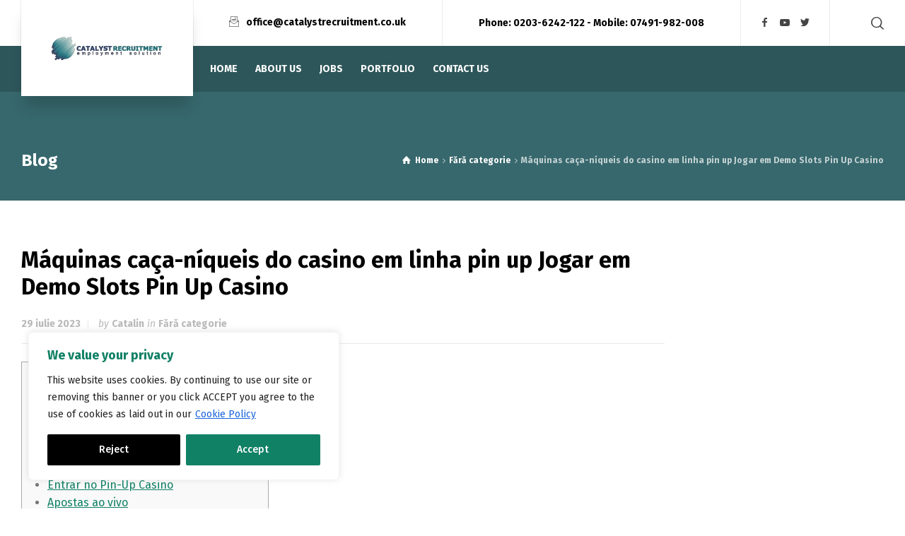

--- FILE ---
content_type: text/html; charset=UTF-8
request_url: https://www.catalystrecruitment.co.uk/2023/07/29/maquinas-caca-niqueis-do-casino-em-linha-pin-up-jogar-em-demo-slots-pin-up-casino-713/
body_size: 88573
content:
<!doctype html>
<html lang="ro-RO" class="no-js">
<head> 
<meta charset="UTF-8" />  
<meta name="viewport" content="width=device-width, initial-scale=1, maximum-scale=1">
<title>Máquinas caça-níqueis do casino em linha pin up Jogar em Demo Slots Pin Up Casino &#8211; Catalyst Recruitment</title>
<meta name='robots' content='max-image-preview:large' />
<script type="text/javascript">/*<![CDATA[ */ var html = document.getElementsByTagName("html")[0]; html.className = html.className.replace("no-js", "js"); window.onerror=function(e,f){var body = document.getElementsByTagName("body")[0]; body.className = body.className.replace("rt-loading", ""); var e_file = document.createElement("a");e_file.href = f;console.log( e );console.log( e_file.pathname );}/* ]]>*/</script>
<link rel='dns-prefetch' href='//fonts.googleapis.com' />
<link rel='stylesheet' href='https://www.catalystrecruitment.co.uk/catalystrecruitment/css/app.min.css' type='text/css' media='all' />
<link rel='stylesheet' href='https://www.catalystrecruitment.co.uk/catalystrecruitment/css/fontello/css/fontello.css' type='text/css' media='all' />
<link rel='stylesheet' href='https://www.catalystrecruitment.co.uk/catalystrecruitment/style.css' type='text/css' media='all' />
<style id='businesslounge-theme-style-inline-css' type='text/css'>
@media (min-width: 768px) and (max-width: 992px) {}@media screen and (max-width: 767px) {}
</style>
<link rel='stylesheet' href='https://www.catalystrecruitment.co.uk/media/businesslounge/dynamic-style.css' type='text/css' media='all' />
<link rel='stylesheet' href='https://www.catalystrecruitment.co.uk/resurse/css/dist/block-library/style.min.css' type='text/css' media='all' />
<style id='classic-theme-styles-inline-css' type='text/css'>
/*! This file is auto-generated */
.wp-block-button__link{color:#fff;background-color:#32373c;border-radius:9999px;box-shadow:none;text-decoration:none;padding:calc(.667em + 2px) calc(1.333em + 2px);font-size:1.125em}.wp-block-file__button{background:#32373c;color:#fff;text-decoration:none}
</style>
<style id='global-styles-inline-css' type='text/css'>
body{--wp--preset--color--black: #000000;--wp--preset--color--cyan-bluish-gray: #abb8c3;--wp--preset--color--white: #ffffff;--wp--preset--color--pale-pink: #f78da7;--wp--preset--color--vivid-red: #cf2e2e;--wp--preset--color--luminous-vivid-orange: #ff6900;--wp--preset--color--luminous-vivid-amber: #fcb900;--wp--preset--color--light-green-cyan: #7bdcb5;--wp--preset--color--vivid-green-cyan: #00d084;--wp--preset--color--pale-cyan-blue: #8ed1fc;--wp--preset--color--vivid-cyan-blue: #0693e3;--wp--preset--color--vivid-purple: #9b51e0;--wp--preset--gradient--vivid-cyan-blue-to-vivid-purple: linear-gradient(135deg,rgba(6,147,227,1) 0%,rgb(155,81,224) 100%);--wp--preset--gradient--light-green-cyan-to-vivid-green-cyan: linear-gradient(135deg,rgb(122,220,180) 0%,rgb(0,208,130) 100%);--wp--preset--gradient--luminous-vivid-amber-to-luminous-vivid-orange: linear-gradient(135deg,rgba(252,185,0,1) 0%,rgba(255,105,0,1) 100%);--wp--preset--gradient--luminous-vivid-orange-to-vivid-red: linear-gradient(135deg,rgba(255,105,0,1) 0%,rgb(207,46,46) 100%);--wp--preset--gradient--very-light-gray-to-cyan-bluish-gray: linear-gradient(135deg,rgb(238,238,238) 0%,rgb(169,184,195) 100%);--wp--preset--gradient--cool-to-warm-spectrum: linear-gradient(135deg,rgb(74,234,220) 0%,rgb(151,120,209) 20%,rgb(207,42,186) 40%,rgb(238,44,130) 60%,rgb(251,105,98) 80%,rgb(254,248,76) 100%);--wp--preset--gradient--blush-light-purple: linear-gradient(135deg,rgb(255,206,236) 0%,rgb(152,150,240) 100%);--wp--preset--gradient--blush-bordeaux: linear-gradient(135deg,rgb(254,205,165) 0%,rgb(254,45,45) 50%,rgb(107,0,62) 100%);--wp--preset--gradient--luminous-dusk: linear-gradient(135deg,rgb(255,203,112) 0%,rgb(199,81,192) 50%,rgb(65,88,208) 100%);--wp--preset--gradient--pale-ocean: linear-gradient(135deg,rgb(255,245,203) 0%,rgb(182,227,212) 50%,rgb(51,167,181) 100%);--wp--preset--gradient--electric-grass: linear-gradient(135deg,rgb(202,248,128) 0%,rgb(113,206,126) 100%);--wp--preset--gradient--midnight: linear-gradient(135deg,rgb(2,3,129) 0%,rgb(40,116,252) 100%);--wp--preset--font-size--small: 13px;--wp--preset--font-size--medium: 20px;--wp--preset--font-size--large: 36px;--wp--preset--font-size--x-large: 42px;--wp--preset--spacing--20: 0.44rem;--wp--preset--spacing--30: 0.67rem;--wp--preset--spacing--40: 1rem;--wp--preset--spacing--50: 1.5rem;--wp--preset--spacing--60: 2.25rem;--wp--preset--spacing--70: 3.38rem;--wp--preset--spacing--80: 5.06rem;--wp--preset--shadow--natural: 6px 6px 9px rgba(0, 0, 0, 0.2);--wp--preset--shadow--deep: 12px 12px 50px rgba(0, 0, 0, 0.4);--wp--preset--shadow--sharp: 6px 6px 0px rgba(0, 0, 0, 0.2);--wp--preset--shadow--outlined: 6px 6px 0px -3px rgba(255, 255, 255, 1), 6px 6px rgba(0, 0, 0, 1);--wp--preset--shadow--crisp: 6px 6px 0px rgba(0, 0, 0, 1);}:where(.is-layout-flex){gap: 0.5em;}:where(.is-layout-grid){gap: 0.5em;}body .is-layout-flow > .alignleft{float: left;margin-inline-start: 0;margin-inline-end: 2em;}body .is-layout-flow > .alignright{float: right;margin-inline-start: 2em;margin-inline-end: 0;}body .is-layout-flow > .aligncenter{margin-left: auto !important;margin-right: auto !important;}body .is-layout-constrained > .alignleft{float: left;margin-inline-start: 0;margin-inline-end: 2em;}body .is-layout-constrained > .alignright{float: right;margin-inline-start: 2em;margin-inline-end: 0;}body .is-layout-constrained > .aligncenter{margin-left: auto !important;margin-right: auto !important;}body .is-layout-constrained > :where(:not(.alignleft):not(.alignright):not(.alignfull)){max-width: var(--wp--style--global--content-size);margin-left: auto !important;margin-right: auto !important;}body .is-layout-constrained > .alignwide{max-width: var(--wp--style--global--wide-size);}body .is-layout-flex{display: flex;}body .is-layout-flex{flex-wrap: wrap;align-items: center;}body .is-layout-flex > *{margin: 0;}body .is-layout-grid{display: grid;}body .is-layout-grid > *{margin: 0;}:where(.wp-block-columns.is-layout-flex){gap: 2em;}:where(.wp-block-columns.is-layout-grid){gap: 2em;}:where(.wp-block-post-template.is-layout-flex){gap: 1.25em;}:where(.wp-block-post-template.is-layout-grid){gap: 1.25em;}.has-black-color{color: var(--wp--preset--color--black) !important;}.has-cyan-bluish-gray-color{color: var(--wp--preset--color--cyan-bluish-gray) !important;}.has-white-color{color: var(--wp--preset--color--white) !important;}.has-pale-pink-color{color: var(--wp--preset--color--pale-pink) !important;}.has-vivid-red-color{color: var(--wp--preset--color--vivid-red) !important;}.has-luminous-vivid-orange-color{color: var(--wp--preset--color--luminous-vivid-orange) !important;}.has-luminous-vivid-amber-color{color: var(--wp--preset--color--luminous-vivid-amber) !important;}.has-light-green-cyan-color{color: var(--wp--preset--color--light-green-cyan) !important;}.has-vivid-green-cyan-color{color: var(--wp--preset--color--vivid-green-cyan) !important;}.has-pale-cyan-blue-color{color: var(--wp--preset--color--pale-cyan-blue) !important;}.has-vivid-cyan-blue-color{color: var(--wp--preset--color--vivid-cyan-blue) !important;}.has-vivid-purple-color{color: var(--wp--preset--color--vivid-purple) !important;}.has-black-background-color{background-color: var(--wp--preset--color--black) !important;}.has-cyan-bluish-gray-background-color{background-color: var(--wp--preset--color--cyan-bluish-gray) !important;}.has-white-background-color{background-color: var(--wp--preset--color--white) !important;}.has-pale-pink-background-color{background-color: var(--wp--preset--color--pale-pink) !important;}.has-vivid-red-background-color{background-color: var(--wp--preset--color--vivid-red) !important;}.has-luminous-vivid-orange-background-color{background-color: var(--wp--preset--color--luminous-vivid-orange) !important;}.has-luminous-vivid-amber-background-color{background-color: var(--wp--preset--color--luminous-vivid-amber) !important;}.has-light-green-cyan-background-color{background-color: var(--wp--preset--color--light-green-cyan) !important;}.has-vivid-green-cyan-background-color{background-color: var(--wp--preset--color--vivid-green-cyan) !important;}.has-pale-cyan-blue-background-color{background-color: var(--wp--preset--color--pale-cyan-blue) !important;}.has-vivid-cyan-blue-background-color{background-color: var(--wp--preset--color--vivid-cyan-blue) !important;}.has-vivid-purple-background-color{background-color: var(--wp--preset--color--vivid-purple) !important;}.has-black-border-color{border-color: var(--wp--preset--color--black) !important;}.has-cyan-bluish-gray-border-color{border-color: var(--wp--preset--color--cyan-bluish-gray) !important;}.has-white-border-color{border-color: var(--wp--preset--color--white) !important;}.has-pale-pink-border-color{border-color: var(--wp--preset--color--pale-pink) !important;}.has-vivid-red-border-color{border-color: var(--wp--preset--color--vivid-red) !important;}.has-luminous-vivid-orange-border-color{border-color: var(--wp--preset--color--luminous-vivid-orange) !important;}.has-luminous-vivid-amber-border-color{border-color: var(--wp--preset--color--luminous-vivid-amber) !important;}.has-light-green-cyan-border-color{border-color: var(--wp--preset--color--light-green-cyan) !important;}.has-vivid-green-cyan-border-color{border-color: var(--wp--preset--color--vivid-green-cyan) !important;}.has-pale-cyan-blue-border-color{border-color: var(--wp--preset--color--pale-cyan-blue) !important;}.has-vivid-cyan-blue-border-color{border-color: var(--wp--preset--color--vivid-cyan-blue) !important;}.has-vivid-purple-border-color{border-color: var(--wp--preset--color--vivid-purple) !important;}.has-vivid-cyan-blue-to-vivid-purple-gradient-background{background: var(--wp--preset--gradient--vivid-cyan-blue-to-vivid-purple) !important;}.has-light-green-cyan-to-vivid-green-cyan-gradient-background{background: var(--wp--preset--gradient--light-green-cyan-to-vivid-green-cyan) !important;}.has-luminous-vivid-amber-to-luminous-vivid-orange-gradient-background{background: var(--wp--preset--gradient--luminous-vivid-amber-to-luminous-vivid-orange) !important;}.has-luminous-vivid-orange-to-vivid-red-gradient-background{background: var(--wp--preset--gradient--luminous-vivid-orange-to-vivid-red) !important;}.has-very-light-gray-to-cyan-bluish-gray-gradient-background{background: var(--wp--preset--gradient--very-light-gray-to-cyan-bluish-gray) !important;}.has-cool-to-warm-spectrum-gradient-background{background: var(--wp--preset--gradient--cool-to-warm-spectrum) !important;}.has-blush-light-purple-gradient-background{background: var(--wp--preset--gradient--blush-light-purple) !important;}.has-blush-bordeaux-gradient-background{background: var(--wp--preset--gradient--blush-bordeaux) !important;}.has-luminous-dusk-gradient-background{background: var(--wp--preset--gradient--luminous-dusk) !important;}.has-pale-ocean-gradient-background{background: var(--wp--preset--gradient--pale-ocean) !important;}.has-electric-grass-gradient-background{background: var(--wp--preset--gradient--electric-grass) !important;}.has-midnight-gradient-background{background: var(--wp--preset--gradient--midnight) !important;}.has-small-font-size{font-size: var(--wp--preset--font-size--small) !important;}.has-medium-font-size{font-size: var(--wp--preset--font-size--medium) !important;}.has-large-font-size{font-size: var(--wp--preset--font-size--large) !important;}.has-x-large-font-size{font-size: var(--wp--preset--font-size--x-large) !important;}
.wp-block-navigation a:where(:not(.wp-element-button)){color: inherit;}
:where(.wp-block-post-template.is-layout-flex){gap: 1.25em;}:where(.wp-block-post-template.is-layout-grid){gap: 1.25em;}
:where(.wp-block-columns.is-layout-flex){gap: 2em;}:where(.wp-block-columns.is-layout-grid){gap: 2em;}
.wp-block-pullquote{font-size: 1.5em;line-height: 1.6;}
</style>
<link rel='stylesheet' href='https://www.catalystrecruitment.co.uk/aplicatii/contact-form-7/includes/css/styles.css' type='text/css' media='all' />
<link rel='stylesheet' href='https://www.catalystrecruitment.co.uk/aplicatii/revslider/public/assets/css/rs6.css' type='text/css' media='all' />
<style id='rs-plugin-settings-inline-css' type='text/css'>
#rs-demo-id {}
</style>
<link rel='stylesheet' href='https://www.catalystrecruitment.co.uk/aplicatii/wp-job-openings/assets/css/general.min.css' type='text/css' media='all' />
<link rel='stylesheet' href='https://www.catalystrecruitment.co.uk/aplicatii/wp-job-openings/assets/css/style.min.css' type='text/css' media='all' />
<!--[if lt IE 9]>
<link rel='stylesheet' href='https://www.catalystrecruitment.co.uk/aplicatii/js_composer/assets/css/vc_lte_ie9.min.css' type='text/css' media='screen' />
<![endif]-->
<link rel='stylesheet' href='//fonts.googleapis.com/css?family=Fira+Sans%3A700%2Cregular%2C500%2C400i%2Citalic&#038;subset=latin' type='text/css' media='all' />
<script type='text/javascript' id='cookie-law-info-js-extra'>
/* <![CDATA[ */
var _ckyConfig = {"_ipData":[],"_assetsURL":"https:\/\/www.catalystrecruitment.co.uk\/aplicatii\/cookie-law-info\/lite\/frontend\/images\/","_publicURL":"https:\/\/www.catalystrecruitment.co.uk","_expiry":"365","_categories":[{"name":"Necessary","slug":"necessary","isNecessary":true,"ccpaDoNotSell":true,"cookies":[],"active":true,"defaultConsent":{"gdpr":true,"ccpa":true}},{"name":"Functional","slug":"functional","isNecessary":false,"ccpaDoNotSell":true,"cookies":[],"active":true,"defaultConsent":{"gdpr":false,"ccpa":false}},{"name":"Analytics","slug":"analytics","isNecessary":false,"ccpaDoNotSell":true,"cookies":[],"active":true,"defaultConsent":{"gdpr":false,"ccpa":false}},{"name":"Performance","slug":"performance","isNecessary":false,"ccpaDoNotSell":true,"cookies":[],"active":true,"defaultConsent":{"gdpr":false,"ccpa":false}},{"name":"Advertisement","slug":"advertisement","isNecessary":false,"ccpaDoNotSell":true,"cookies":[],"active":true,"defaultConsent":{"gdpr":false,"ccpa":false}}],"_activeLaw":"gdpr","_rootDomain":"","_block":"1","_showBanner":"1","_bannerConfig":{"settings":{"type":"box","position":"bottom-left","applicableLaw":"gdpr"},"behaviours":{"reloadBannerOnAccept":false,"loadAnalyticsByDefault":false,"animations":{"onLoad":"animate","onHide":"sticky"}},"config":{"revisitConsent":{"status":false,"tag":"revisit-consent","position":"bottom-left","meta":{"url":"#"},"styles":{"background-color":"#0056A7"},"elements":{"title":{"type":"text","tag":"revisit-consent-title","status":true,"styles":{"color":"#0056a7"}}}},"preferenceCenter":{"toggle":{"status":true,"tag":"detail-category-toggle","type":"toggle","states":{"active":{"styles":{"background-color":"#1863DC"}},"inactive":{"styles":{"background-color":"#D0D5D2"}}}}},"categoryPreview":{"status":false,"toggle":{"status":true,"tag":"detail-category-preview-toggle","type":"toggle","states":{"active":{"styles":{"background-color":"#1863DC"}},"inactive":{"styles":{"background-color":"#D0D5D2"}}}}},"videoPlaceholder":{"status":true,"styles":{"background-color":"#000000","border-color":"#000000","color":"#ffffff"}},"readMore":{"status":true,"tag":"readmore-button","type":"link","meta":{"noFollow":true,"newTab":true},"styles":{"color":"#1863DC","background-color":"transparent","border-color":"transparent"}},"auditTable":{"status":false},"optOption":{"status":true,"toggle":{"status":true,"tag":"optout-option-toggle","type":"toggle","states":{"active":{"styles":{"background-color":"#1863dc"}},"inactive":{"styles":{"background-color":"#FFFFFF"}}}}}}},"_version":"3.1.4","_logConsent":"1","_tags":[{"tag":"accept-button","styles":{"color":"#FFFFFF","background-color":"#118166","border-color":"#118166"}},{"tag":"reject-button","styles":{"color":"#FFFFFF","background-color":"#000000","border-color":"#000000"}},{"tag":"settings-button","styles":{"color":"#1863DC","background-color":"#FF0202","border-color":"#1863DC"}},{"tag":"readmore-button","styles":{"color":"#1863DC","background-color":"transparent","border-color":"transparent"}},{"tag":"donotsell-button","styles":{"color":"#1863DC","background-color":"transparent","border-color":"transparent"}},{"tag":"accept-button","styles":{"color":"#FFFFFF","background-color":"#118166","border-color":"#118166"}},{"tag":"revisit-consent","styles":{"background-color":"#0056A7"}}],"_shortCodes":[{"key":"cky_readmore","content":"<a href=\"\/cookie-policy\" class=\"cky-policy\" aria-label=\"Cookie Policy\" target=\"_blank\" rel=\"noopener\" data-cky-tag=\"readmore-button\">Cookie Policy<\/a>","tag":"readmore-button","status":true,"attributes":{"rel":"nofollow","target":"_blank"}},{"key":"cky_show_desc","content":"<button class=\"cky-show-desc-btn\" data-cky-tag=\"show-desc-button\" aria-label=\"Show more\">Show more<\/button>","tag":"show-desc-button","status":true,"attributes":[]},{"key":"cky_hide_desc","content":"<button class=\"cky-show-desc-btn\" data-cky-tag=\"hide-desc-button\" aria-label=\"Show less\">Show less<\/button>","tag":"hide-desc-button","status":true,"attributes":[]},{"key":"cky_category_toggle_label","content":"[cky_{{status}}_category_label] [cky_preference_{{category_slug}}_title]","tag":"","status":true,"attributes":[]},{"key":"cky_enable_category_label","content":"Enable","tag":"","status":true,"attributes":[]},{"key":"cky_disable_category_label","content":"Disable","tag":"","status":true,"attributes":[]},{"key":"cky_video_placeholder","content":"<div class=\"video-placeholder-normal\" data-cky-tag=\"video-placeholder\" id=\"[UNIQUEID]\"><p class=\"video-placeholder-text-normal\" data-cky-tag=\"placeholder-title\">Please accept cookies to access this content<\/p><\/div>","tag":"","status":true,"attributes":[]},{"key":"cky_enable_optout_label","content":"Enable","tag":"","status":true,"attributes":[]},{"key":"cky_disable_optout_label","content":"Disable","tag":"","status":true,"attributes":[]},{"key":"cky_optout_toggle_label","content":"[cky_{{status}}_optout_label] [cky_optout_option_title]","tag":"","status":true,"attributes":[]},{"key":"cky_optout_option_title","content":"Do Not Sell or Share My Personal Information","tag":"","status":true,"attributes":[]},{"key":"cky_optout_close_label","content":"Close","tag":"","status":true,"attributes":[]}],"_rtl":"","_providersToBlock":[]};
var _ckyStyles = {"css":".cky-overlay{background: #000000; opacity: 0.4; position: fixed; top: 0; left: 0; width: 100%; height: 100%; z-index: 99999999;}.cky-hide{display: none;}.cky-btn-revisit-wrapper{display: flex; align-items: center; justify-content: center; background: #0056a7; width: 45px; height: 45px; border-radius: 50%; position: fixed; z-index: 999999; cursor: pointer;}.cky-revisit-bottom-left{bottom: 15px; left: 15px;}.cky-revisit-bottom-right{bottom: 15px; right: 15px;}.cky-btn-revisit-wrapper .cky-btn-revisit{display: flex; align-items: center; justify-content: center; background: none; border: none; cursor: pointer; position: relative; margin: 0; padding: 0;}.cky-btn-revisit-wrapper .cky-btn-revisit img{max-width: fit-content; margin: 0; height: 30px; width: 30px;}.cky-revisit-bottom-left:hover::before{content: attr(data-tooltip); position: absolute; background: #4e4b66; color: #ffffff; left: calc(100% + 7px); font-size: 12px; line-height: 16px; width: max-content; padding: 4px 8px; border-radius: 4px;}.cky-revisit-bottom-left:hover::after{position: absolute; content: \"\"; border: 5px solid transparent; left: calc(100% + 2px); border-left-width: 0; border-right-color: #4e4b66;}.cky-revisit-bottom-right:hover::before{content: attr(data-tooltip); position: absolute; background: #4e4b66; color: #ffffff; right: calc(100% + 7px); font-size: 12px; line-height: 16px; width: max-content; padding: 4px 8px; border-radius: 4px;}.cky-revisit-bottom-right:hover::after{position: absolute; content: \"\"; border: 5px solid transparent; right: calc(100% + 2px); border-right-width: 0; border-left-color: #4e4b66;}.cky-revisit-hide{display: none;}.cky-consent-container{position: fixed; width: 440px; box-sizing: border-box; z-index: 9999999; border-radius: 6px;}.cky-consent-container .cky-consent-bar{background: #ffffff; border: 1px solid; padding: 20px 26px; box-shadow: 0 -1px 10px 0 #acabab4d; border-radius: 6px;}.cky-box-bottom-left{bottom: 40px; left: 40px;}.cky-box-bottom-right{bottom: 40px; right: 40px;}.cky-box-top-left{top: 40px; left: 40px;}.cky-box-top-right{top: 40px; right: 40px;}.cky-custom-brand-logo-wrapper .cky-custom-brand-logo{width: 100px; height: auto; margin: 0 0 12px 0;}.cky-notice .cky-title{color: #212121; font-weight: 700; font-size: 18px; line-height: 24px; margin: 0 0 12px 0;}.cky-notice-des *,.cky-preference-content-wrapper *,.cky-accordion-header-des *,.cky-gpc-wrapper .cky-gpc-desc *{font-size: 14px;}.cky-notice-des{color: #212121; font-size: 14px; line-height: 24px; font-weight: 400;}.cky-notice-des img{height: 25px; width: 25px;}.cky-consent-bar .cky-notice-des p,.cky-gpc-wrapper .cky-gpc-desc p,.cky-preference-body-wrapper .cky-preference-content-wrapper p,.cky-accordion-header-wrapper .cky-accordion-header-des p,.cky-cookie-des-table li div:last-child p{color: inherit; margin-top: 0;}.cky-notice-des P:last-child,.cky-preference-content-wrapper p:last-child,.cky-cookie-des-table li div:last-child p:last-child,.cky-gpc-wrapper .cky-gpc-desc p:last-child{margin-bottom: 0;}.cky-notice-des a.cky-policy,.cky-notice-des button.cky-policy{font-size: 14px; color: #1863dc; white-space: nowrap; cursor: pointer; background: transparent; border: 1px solid; text-decoration: underline;}.cky-notice-des button.cky-policy{padding: 0;}.cky-notice-des a.cky-policy:focus-visible,.cky-notice-des button.cky-policy:focus-visible,.cky-preference-content-wrapper .cky-show-desc-btn:focus-visible,.cky-accordion-header .cky-accordion-btn:focus-visible,.cky-preference-header .cky-btn-close:focus-visible,.cky-switch input[type=\"checkbox\"]:focus-visible,.cky-footer-wrapper a:focus-visible,.cky-btn:focus-visible{outline: 2px solid #1863dc; outline-offset: 2px;}.cky-btn:focus:not(:focus-visible),.cky-accordion-header .cky-accordion-btn:focus:not(:focus-visible),.cky-preference-content-wrapper .cky-show-desc-btn:focus:not(:focus-visible),.cky-btn-revisit-wrapper .cky-btn-revisit:focus:not(:focus-visible),.cky-preference-header .cky-btn-close:focus:not(:focus-visible),.cky-consent-bar .cky-banner-btn-close:focus:not(:focus-visible){outline: 0;}button.cky-show-desc-btn:not(:hover):not(:active){color: #1863dc; background: transparent;}button.cky-accordion-btn:not(:hover):not(:active),button.cky-banner-btn-close:not(:hover):not(:active),button.cky-btn-revisit:not(:hover):not(:active),button.cky-btn-close:not(:hover):not(:active){background: transparent;}.cky-consent-bar button:hover,.cky-modal.cky-modal-open button:hover,.cky-consent-bar button:focus,.cky-modal.cky-modal-open button:focus{text-decoration: none;}.cky-notice-btn-wrapper{display: flex; justify-content: flex-start; align-items: center; flex-wrap: wrap; margin-top: 16px;}.cky-notice-btn-wrapper .cky-btn{text-shadow: none; box-shadow: none;}.cky-btn{flex: auto; max-width: 100%; font-size: 14px; font-family: inherit; line-height: 24px; padding: 8px; font-weight: 500; margin: 0 8px 0 0; border-radius: 2px; cursor: pointer; text-align: center; text-transform: none; min-height: 0;}.cky-btn:hover{opacity: 0.8;}.cky-btn-customize{color: #1863dc; background: transparent; border: 2px solid #1863dc;}.cky-btn-reject{color: #1863dc; background: transparent; border: 2px solid #1863dc;}.cky-btn-accept{background: #1863dc; color: #ffffff; border: 2px solid #1863dc;}.cky-btn:last-child{margin-right: 0;}@media (max-width: 576px){.cky-box-bottom-left{bottom: 0; left: 0;}.cky-box-bottom-right{bottom: 0; right: 0;}.cky-box-top-left{top: 0; left: 0;}.cky-box-top-right{top: 0; right: 0;}}@media (max-width: 440px){.cky-box-bottom-left, .cky-box-bottom-right, .cky-box-top-left, .cky-box-top-right{width: 100%; max-width: 100%;}.cky-consent-container .cky-consent-bar{padding: 20px 0;}.cky-custom-brand-logo-wrapper, .cky-notice .cky-title, .cky-notice-des, .cky-notice-btn-wrapper{padding: 0 24px;}.cky-notice-des{max-height: 40vh; overflow-y: scroll;}.cky-notice-btn-wrapper{flex-direction: column; margin-top: 0;}.cky-btn{width: 100%; margin: 10px 0 0 0;}.cky-notice-btn-wrapper .cky-btn-customize{order: 2;}.cky-notice-btn-wrapper .cky-btn-reject{order: 3;}.cky-notice-btn-wrapper .cky-btn-accept{order: 1; margin-top: 16px;}}@media (max-width: 352px){.cky-notice .cky-title{font-size: 16px;}.cky-notice-des *{font-size: 12px;}.cky-notice-des, .cky-btn{font-size: 12px;}}.cky-modal.cky-modal-open{display: flex; visibility: visible; -webkit-transform: translate(-50%, -50%); -moz-transform: translate(-50%, -50%); -ms-transform: translate(-50%, -50%); -o-transform: translate(-50%, -50%); transform: translate(-50%, -50%); top: 50%; left: 50%; transition: all 1s ease;}.cky-modal{box-shadow: 0 32px 68px rgba(0, 0, 0, 0.3); margin: 0 auto; position: fixed; max-width: 100%; background: #ffffff; top: 50%; box-sizing: border-box; border-radius: 6px; z-index: 999999999; color: #212121; -webkit-transform: translate(-50%, 100%); -moz-transform: translate(-50%, 100%); -ms-transform: translate(-50%, 100%); -o-transform: translate(-50%, 100%); transform: translate(-50%, 100%); visibility: hidden; transition: all 0s ease;}.cky-preference-center{max-height: 79vh; overflow: hidden; width: 845px; overflow: hidden; flex: 1 1 0; display: flex; flex-direction: column; border-radius: 6px;}.cky-preference-header{display: flex; align-items: center; justify-content: space-between; padding: 22px 24px; border-bottom: 1px solid;}.cky-preference-header .cky-preference-title{font-size: 18px; font-weight: 700; line-height: 24px;}.cky-preference-header .cky-btn-close{margin: 0; cursor: pointer; vertical-align: middle; padding: 0; background: none; border: none; width: auto; height: auto; min-height: 0; line-height: 0; text-shadow: none; box-shadow: none;}.cky-preference-header .cky-btn-close img{margin: 0; height: 10px; width: 10px;}.cky-preference-body-wrapper{padding: 0 24px; flex: 1; overflow: auto; box-sizing: border-box;}.cky-preference-content-wrapper,.cky-gpc-wrapper .cky-gpc-desc{font-size: 14px; line-height: 24px; font-weight: 400; padding: 12px 0;}.cky-preference-content-wrapper{border-bottom: 1px solid;}.cky-preference-content-wrapper img{height: 25px; width: 25px;}.cky-preference-content-wrapper .cky-show-desc-btn{font-size: 14px; font-family: inherit; color: #1863dc; text-decoration: none; line-height: 24px; padding: 0; margin: 0; white-space: nowrap; cursor: pointer; background: transparent; border-color: transparent; text-transform: none; min-height: 0; text-shadow: none; box-shadow: none;}.cky-accordion-wrapper{margin-bottom: 10px;}.cky-accordion{border-bottom: 1px solid;}.cky-accordion:last-child{border-bottom: none;}.cky-accordion .cky-accordion-item{display: flex; margin-top: 10px;}.cky-accordion .cky-accordion-body{display: none;}.cky-accordion.cky-accordion-active .cky-accordion-body{display: block; padding: 0 22px; margin-bottom: 16px;}.cky-accordion-header-wrapper{cursor: pointer; width: 100%;}.cky-accordion-item .cky-accordion-header{display: flex; justify-content: space-between; align-items: center;}.cky-accordion-header .cky-accordion-btn{font-size: 16px; font-family: inherit; color: #212121; line-height: 24px; background: none; border: none; font-weight: 700; padding: 0; margin: 0; cursor: pointer; text-transform: none; min-height: 0; text-shadow: none; box-shadow: none;}.cky-accordion-header .cky-always-active{color: #008000; font-weight: 600; line-height: 24px; font-size: 14px;}.cky-accordion-header-des{font-size: 14px; line-height: 24px; margin: 10px 0 16px 0;}.cky-accordion-chevron{margin-right: 22px; position: relative; cursor: pointer;}.cky-accordion-chevron-hide{display: none;}.cky-accordion .cky-accordion-chevron i::before{content: \"\"; position: absolute; border-right: 1.4px solid; border-bottom: 1.4px solid; border-color: inherit; height: 6px; width: 6px; -webkit-transform: rotate(-45deg); -moz-transform: rotate(-45deg); -ms-transform: rotate(-45deg); -o-transform: rotate(-45deg); transform: rotate(-45deg); transition: all 0.2s ease-in-out; top: 8px;}.cky-accordion.cky-accordion-active .cky-accordion-chevron i::before{-webkit-transform: rotate(45deg); -moz-transform: rotate(45deg); -ms-transform: rotate(45deg); -o-transform: rotate(45deg); transform: rotate(45deg);}.cky-audit-table{background: #f4f4f4; border-radius: 6px;}.cky-audit-table .cky-empty-cookies-text{color: inherit; font-size: 12px; line-height: 24px; margin: 0; padding: 10px;}.cky-audit-table .cky-cookie-des-table{font-size: 12px; line-height: 24px; font-weight: normal; padding: 15px 10px; border-bottom: 1px solid; border-bottom-color: inherit; margin: 0;}.cky-audit-table .cky-cookie-des-table:last-child{border-bottom: none;}.cky-audit-table .cky-cookie-des-table li{list-style-type: none; display: flex; padding: 3px 0;}.cky-audit-table .cky-cookie-des-table li:first-child{padding-top: 0;}.cky-cookie-des-table li div:first-child{width: 100px; font-weight: 600; word-break: break-word; word-wrap: break-word;}.cky-cookie-des-table li div:last-child{flex: 1; word-break: break-word; word-wrap: break-word; margin-left: 8px;}.cky-footer-shadow{display: block; width: 100%; height: 40px; background: linear-gradient(180deg, rgba(255, 255, 255, 0) 0%, #ffffff 100%); position: absolute; bottom: calc(100% - 1px);}.cky-footer-wrapper{position: relative;}.cky-prefrence-btn-wrapper{display: flex; flex-wrap: wrap; align-items: center; justify-content: center; padding: 22px 24px; border-top: 1px solid;}.cky-prefrence-btn-wrapper .cky-btn{flex: auto; max-width: 100%; text-shadow: none; box-shadow: none;}.cky-btn-preferences{color: #1863dc; background: transparent; border: 2px solid #1863dc;}.cky-preference-header,.cky-preference-body-wrapper,.cky-preference-content-wrapper,.cky-accordion-wrapper,.cky-accordion,.cky-accordion-wrapper,.cky-footer-wrapper,.cky-prefrence-btn-wrapper{border-color: inherit;}@media (max-width: 845px){.cky-modal{max-width: calc(100% - 16px);}}@media (max-width: 576px){.cky-modal{max-width: 100%;}.cky-preference-center{max-height: 100vh;}.cky-prefrence-btn-wrapper{flex-direction: column;}.cky-accordion.cky-accordion-active .cky-accordion-body{padding-right: 0;}.cky-prefrence-btn-wrapper .cky-btn{width: 100%; margin: 10px 0 0 0;}.cky-prefrence-btn-wrapper .cky-btn-reject{order: 3;}.cky-prefrence-btn-wrapper .cky-btn-accept{order: 1; margin-top: 0;}.cky-prefrence-btn-wrapper .cky-btn-preferences{order: 2;}}@media (max-width: 425px){.cky-accordion-chevron{margin-right: 15px;}.cky-notice-btn-wrapper{margin-top: 0;}.cky-accordion.cky-accordion-active .cky-accordion-body{padding: 0 15px;}}@media (max-width: 352px){.cky-preference-header .cky-preference-title{font-size: 16px;}.cky-preference-header{padding: 16px 24px;}.cky-preference-content-wrapper *, .cky-accordion-header-des *{font-size: 12px;}.cky-preference-content-wrapper, .cky-preference-content-wrapper .cky-show-more, .cky-accordion-header .cky-always-active, .cky-accordion-header-des, .cky-preference-content-wrapper .cky-show-desc-btn, .cky-notice-des a.cky-policy{font-size: 12px;}.cky-accordion-header .cky-accordion-btn{font-size: 14px;}}.cky-switch{display: flex;}.cky-switch input[type=\"checkbox\"]{position: relative; width: 44px; height: 24px; margin: 0; background: #d0d5d2; -webkit-appearance: none; border-radius: 50px; cursor: pointer; outline: 0; border: none; top: 0;}.cky-switch input[type=\"checkbox\"]:checked{background: #1863dc;}.cky-switch input[type=\"checkbox\"]:before{position: absolute; content: \"\"; height: 20px; width: 20px; left: 2px; bottom: 2px; border-radius: 50%; background-color: white; -webkit-transition: 0.4s; transition: 0.4s; margin: 0;}.cky-switch input[type=\"checkbox\"]:after{display: none;}.cky-switch input[type=\"checkbox\"]:checked:before{-webkit-transform: translateX(20px); -ms-transform: translateX(20px); transform: translateX(20px);}@media (max-width: 425px){.cky-switch input[type=\"checkbox\"]{width: 38px; height: 21px;}.cky-switch input[type=\"checkbox\"]:before{height: 17px; width: 17px;}.cky-switch input[type=\"checkbox\"]:checked:before{-webkit-transform: translateX(17px); -ms-transform: translateX(17px); transform: translateX(17px);}}.cky-consent-bar .cky-banner-btn-close{position: absolute; right: 9px; top: 5px; background: none; border: none; cursor: pointer; padding: 0; margin: 0; min-height: 0; line-height: 0; height: auto; width: auto; text-shadow: none; box-shadow: none;}.cky-consent-bar .cky-banner-btn-close img{height: 9px; width: 9px; margin: 0;}.cky-notice-group{font-size: 14px; line-height: 24px; font-weight: 400; color: #212121;}.cky-notice-btn-wrapper .cky-btn-do-not-sell{font-size: 14px; line-height: 24px; padding: 6px 0; margin: 0; font-weight: 500; background: none; border-radius: 2px; border: none; white-space: nowrap; cursor: pointer; text-align: left; color: #1863dc; background: transparent; border-color: transparent; box-shadow: none; text-shadow: none;}.cky-consent-bar .cky-banner-btn-close:focus-visible,.cky-notice-btn-wrapper .cky-btn-do-not-sell:focus-visible,.cky-opt-out-btn-wrapper .cky-btn:focus-visible,.cky-opt-out-checkbox-wrapper input[type=\"checkbox\"].cky-opt-out-checkbox:focus-visible{outline: 2px solid #1863dc; outline-offset: 2px;}@media (max-width: 440px){.cky-consent-container{width: 100%;}}@media (max-width: 352px){.cky-notice-des a.cky-policy, .cky-notice-btn-wrapper .cky-btn-do-not-sell{font-size: 12px;}}.cky-opt-out-wrapper{padding: 12px 0;}.cky-opt-out-wrapper .cky-opt-out-checkbox-wrapper{display: flex; align-items: center;}.cky-opt-out-checkbox-wrapper .cky-opt-out-checkbox-label{font-size: 16px; font-weight: 700; line-height: 24px; margin: 0 0 0 12px; cursor: pointer;}.cky-opt-out-checkbox-wrapper input[type=\"checkbox\"].cky-opt-out-checkbox{background-color: #ffffff; border: 1px solid black; width: 20px; height: 18.5px; margin: 0; -webkit-appearance: none; position: relative; display: flex; align-items: center; justify-content: center; border-radius: 2px; cursor: pointer;}.cky-opt-out-checkbox-wrapper input[type=\"checkbox\"].cky-opt-out-checkbox:checked{background-color: #1863dc; border: none;}.cky-opt-out-checkbox-wrapper input[type=\"checkbox\"].cky-opt-out-checkbox:checked::after{left: 6px; bottom: 4px; width: 7px; height: 13px; border: solid #ffffff; border-width: 0 3px 3px 0; border-radius: 2px; -webkit-transform: rotate(45deg); -ms-transform: rotate(45deg); transform: rotate(45deg); content: \"\"; position: absolute; box-sizing: border-box;}.cky-opt-out-checkbox-wrapper.cky-disabled .cky-opt-out-checkbox-label,.cky-opt-out-checkbox-wrapper.cky-disabled input[type=\"checkbox\"].cky-opt-out-checkbox{cursor: no-drop;}.cky-gpc-wrapper{margin: 0 0 0 32px;}.cky-footer-wrapper .cky-opt-out-btn-wrapper{display: flex; flex-wrap: wrap; align-items: center; justify-content: center; padding: 22px 24px;}.cky-opt-out-btn-wrapper .cky-btn{flex: auto; max-width: 100%; text-shadow: none; box-shadow: none;}.cky-opt-out-btn-wrapper .cky-btn-cancel{border: 1px solid #dedfe0; background: transparent; color: #858585;}.cky-opt-out-btn-wrapper .cky-btn-confirm{background: #1863dc; color: #ffffff; border: 1px solid #1863dc;}@media (max-width: 352px){.cky-opt-out-checkbox-wrapper .cky-opt-out-checkbox-label{font-size: 14px;}.cky-gpc-wrapper .cky-gpc-desc, .cky-gpc-wrapper .cky-gpc-desc *{font-size: 12px;}.cky-opt-out-checkbox-wrapper input[type=\"checkbox\"].cky-opt-out-checkbox{width: 16px; height: 16px;}.cky-opt-out-checkbox-wrapper input[type=\"checkbox\"].cky-opt-out-checkbox:checked::after{left: 5px; bottom: 4px; width: 3px; height: 9px;}.cky-gpc-wrapper{margin: 0 0 0 28px;}}.video-placeholder-youtube{background-size: 100% 100%; background-position: center; background-repeat: no-repeat; background-color: #b2b0b059; position: relative; display: flex; align-items: center; justify-content: center; max-width: 100%;}.video-placeholder-text-youtube{text-align: center; align-items: center; padding: 10px 16px; background-color: #000000cc; color: #ffffff; border: 1px solid; border-radius: 2px; cursor: pointer;}.video-placeholder-normal{background-image: url(\"\/aplicatii\/cookie-law-info\/lite\/frontend\/images\/placeholder.svg\"); background-size: 80px; background-position: center; background-repeat: no-repeat; background-color: #b2b0b059; position: relative; display: flex; align-items: flex-end; justify-content: center; max-width: 100%;}.video-placeholder-text-normal{align-items: center; padding: 10px 16px; text-align: center; border: 1px solid; border-radius: 2px; cursor: pointer;}.cky-rtl{direction: rtl; text-align: right;}.cky-rtl .cky-banner-btn-close{left: 9px; right: auto;}.cky-rtl .cky-notice-btn-wrapper .cky-btn:last-child{margin-right: 8px;}.cky-rtl .cky-notice-btn-wrapper .cky-btn:first-child{margin-right: 0;}.cky-rtl .cky-notice-btn-wrapper{margin-left: 0; margin-right: 15px;}.cky-rtl .cky-prefrence-btn-wrapper .cky-btn{margin-right: 8px;}.cky-rtl .cky-prefrence-btn-wrapper .cky-btn:first-child{margin-right: 0;}.cky-rtl .cky-accordion .cky-accordion-chevron i::before{border: none; border-left: 1.4px solid; border-top: 1.4px solid; left: 12px;}.cky-rtl .cky-accordion.cky-accordion-active .cky-accordion-chevron i::before{-webkit-transform: rotate(-135deg); -moz-transform: rotate(-135deg); -ms-transform: rotate(-135deg); -o-transform: rotate(-135deg); transform: rotate(-135deg);}@media (max-width: 768px){.cky-rtl .cky-notice-btn-wrapper{margin-right: 0;}}@media (max-width: 576px){.cky-rtl .cky-notice-btn-wrapper .cky-btn:last-child{margin-right: 0;}.cky-rtl .cky-prefrence-btn-wrapper .cky-btn{margin-right: 0;}.cky-rtl .cky-accordion.cky-accordion-active .cky-accordion-body{padding: 0 22px 0 0;}}@media (max-width: 425px){.cky-rtl .cky-accordion.cky-accordion-active .cky-accordion-body{padding: 0 15px 0 0;}}.cky-rtl .cky-opt-out-btn-wrapper .cky-btn{margin-right: 12px;}.cky-rtl .cky-opt-out-btn-wrapper .cky-btn:first-child{margin-right: 0;}.cky-rtl .cky-opt-out-checkbox-wrapper .cky-opt-out-checkbox-label{margin: 0 12px 0 0;}"};
/* ]]> */
</script>
<script type='text/javascript' src='https://www.catalystrecruitment.co.uk/aplicatii/cookie-law-info/lite/frontend/js/script.min.js' id='cookie-law-info-js'></script>
<script type='text/javascript' src='//www.catalystrecruitment.co.uk/aplicatii/wp-hide-security-enhancer/assets/js/devtools-detect.js' id='devtools-detect-js'></script>
<script type='text/javascript' src='https://www.catalystrecruitment.co.uk/resurse/js/jquery/jquery.min.js' id='jquery-core-js'></script>
<script type='text/javascript' src='https://www.catalystrecruitment.co.uk/resurse/js/jquery/jquery-migrate.min.js' id='jquery-migrate-js'></script>
<script type='text/javascript' src='https://www.catalystrecruitment.co.uk/aplicatii/revslider/public/assets/js/revolution.tools.min.js' id='tp-tools-js'></script>
<script type='text/javascript' src='https://www.catalystrecruitment.co.uk/aplicatii/revslider/public/assets/js/rs6.min.js' id='revmin-js'></script>
<link rel="canonical" href="https://www.catalystrecruitment.co.uk/2023/07/29/maquinas-caca-niqueis-do-casino-em-linha-pin-up-jogar-em-demo-slots-pin-up-casino-713/" />
<link rel='shortlink' href='https://www.catalystrecruitment.co.uk/?p=6971' />
<link rel="alternate" type="application/json+oembed" href="https://www.catalystrecruitment.co.uk/wp-json/oembed/1.0/embed?url=https%3A%2F%2Fwww.catalystrecruitment.co.uk%2F2023%2F07%2F29%2Fmaquinas-caca-niqueis-do-casino-em-linha-pin-up-jogar-em-demo-slots-pin-up-casino-713%2F" />
<link rel="alternate" type="text/xml+oembed" href="https://www.catalystrecruitment.co.uk/wp-json/oembed/1.0/embed?url=https%3A%2F%2Fwww.catalystrecruitment.co.uk%2F2023%2F07%2F29%2Fmaquinas-caca-niqueis-do-casino-em-linha-pin-up-jogar-em-demo-slots-pin-up-casino-713%2F&#038;format=xml" />
<style id="cky-style-inline">[data-cky-tag]{visibility:hidden;}</style>
<link rel="icon" href="https://www.catalystrecruitment.co.uk/media/2020/08/cropped-logo-32x32.png" sizes="32x32" />
<link rel="icon" href="https://www.catalystrecruitment.co.uk/media/2020/08/cropped-logo-192x192.png" sizes="192x192" />
<link rel="apple-touch-icon" href="https://www.catalystrecruitment.co.uk/media/2020/08/cropped-logo-180x180.png" />
<meta name="msapplication-TileImage" content="https://www.catalystrecruitment.co.uk/media/2020/08/cropped-logo-270x270.png" />
<script type="text/javascript">function setREVStartSize(a){try{var b,c=document.getElementById(a.c).parentNode.offsetWidth;if(c=0===c||isNaN(c)?window.innerWidth:c,a.tabw=void 0===a.tabw?0:parseInt(a.tabw),a.thumbw=void 0===a.thumbw?0:parseInt(a.thumbw),a.tabh=void 0===a.tabh?0:parseInt(a.tabh),a.thumbh=void 0===a.thumbh?0:parseInt(a.thumbh),a.tabhide=void 0===a.tabhide?0:parseInt(a.tabhide),a.thumbhide=void 0===a.thumbhide?0:parseInt(a.thumbhide),a.mh=void 0===a.mh||""==a.mh?0:a.mh,"fullscreen"===a.layout||"fullscreen"===a.l)b=Math.max(a.mh,window.innerHeight);else{for(var d in a.gw=Array.isArray(a.gw)?a.gw:[a.gw],a.rl)(void 0===a.gw[d]||0===a.gw[d])&&(a.gw[d]=a.gw[d-1]);for(var d in a.gh=void 0===a.el||""===a.el||Array.isArray(a.el)&&0==a.el.length?a.gh:a.el,a.gh=Array.isArray(a.gh)?a.gh:[a.gh],a.rl)(void 0===a.gh[d]||0===a.gh[d])&&(a.gh[d]=a.gh[d-1]);var e,f=Array(a.rl.length),g=0;for(var d in a.tabw=a.tabhide>=c?0:a.tabw,a.thumbw=a.thumbhide>=c?0:a.thumbw,a.tabh=a.tabhide>=c?0:a.tabh,a.thumbh=a.thumbhide>=c?0:a.thumbh,a.rl)f[d]=a.rl[d]<window.innerWidth?0:a.rl[d];for(var d in e=f[0],f)e>f[d]&&0<f[d]&&(e=f[d],g=d);var h=c>a.gw[g]+a.tabw+a.thumbw?1:(c-(a.tabw+a.thumbw))/a.gw[g];b=a.gh[g]*h+(a.tabh+a.thumbh)}void 0===window.rs_init_css&&(window.rs_init_css=document.head.appendChild(document.createElement("style"))),document.getElementById(a.c).height=b,window.rs_init_css.innerHTML+="#"+a.c+"_wrapper { height: "+b+"px }"}catch(a){console.log("Failure at Presize of Slider:"+a)}};</script>
<noscript><style> .wpb_animate_when_almost_visible { opacity: 1; }</style></noscript></head>
<body class="post-template-default single single-post postid-6971 single-format-standard  rt-transition overlapped-header sticky-header sticky-header-style-1 sticky-logo header-style-1 header-search-button businesslounge-default-header-width businesslounge-default-footer-width mobile-menu-enabled wpb-js-composer js-comp-ver-6.0.5 vc_responsive">
<div id="container">   
 
 
	<header class="top-header" data-color="">
				<div class="main-header-holder">
			<div class="header-elements">
					

					<div id="logo" class="site-logo businesslounge-dark-header">
		
			 <a href="https://www.catalystrecruitment.co.uk/" title="Catalyst Recruitment"><img width="163" height="77" src="https://www.catalystrecruitment.co.uk/media/2020/08/logo.jpg" alt="Catalyst Recruitment" class="dark-logo logo-image" /></a> 		
		</div>

				
				<div class="header-row first businesslounge-dark-header">
					<div class="header-col left">
						<div id="rt_button-4" class="header-widget widget widget_rt_button"><div class="button_wrapper "><a href="" target="_self" title="office@catalystrecruitment.co.uk" class="button_  white small"><span><span class="button-icon icon-basic-mail-open-text"></span><span>office@catalystrecruitment.co.uk</span></span></a></div></div><div id="rt_button-5" class="header-widget widget widget_rt_button"><div class="button_wrapper "><a href="" target="_self" title="Phone: 0203-6242-122 - Mobile: 07491-982-008" class="button_  white small"><span><span>Phone: 0203-6242-122 - Mobile: 07491-982-008</span></span></a></div></div><div id="custom_html-3" class="widget_text header-widget widget widget_custom_html"><div class="textwidget custom-html-widget"><a class="ui-icon-facebook" target="_blank" href="https://www.facebook.com/Catalyst.Recruitment/" title="Facebook" rel="noopener"></a>&nbsp;&nbsp;
<a class="ui-icon-youtube-play" target="_blank" href="#" title="YouTube" rel="noopener"></a>&nbsp;&nbsp;
<a class="ui-icon-twitter" target="_blank" href="#" title="Twitter" rel="noopener"></a></div></div>		 
					</div>
					<div class="header-col right">
									<div class="header-tools">
				<ul>
					<li class="search-button tools-icon"><a href="#" class="businesslounge-search-button" title="Search"><span class="ui-icon-top-search"></span></a></li>
				</ul>
			</div>
				
					</div>
				</div>
				<div class="header-row second businesslounge-light-header dynamic-skin">
					<div class="header-col left">
											
			<nav><ul class="main-menu"><li id='menu-item-4329' data-depth='0' class="menu-item menu-item-type-post_type menu-item-object-page menu-item-home"><a  href="https://www.catalystrecruitment.co.uk/"><span>HOME</span></a> </li>
<li id='menu-item-4791' data-depth='0' class="menu-item menu-item-type-post_type menu-item-object-page"><a  href="https://www.catalystrecruitment.co.uk/about-us/"><span>ABOUT US</span></a> </li>
<li id='menu-item-4740' data-depth='0' class="menu-item menu-item-type-post_type menu-item-object-page"><a  href="https://www.catalystrecruitment.co.uk/jobs/"><span>JOBS</span></a> </li>
<li id='menu-item-4663' data-depth='0' class="menu-item menu-item-type-post_type menu-item-object-page"><a  href="https://www.catalystrecruitment.co.uk/portfolio/"><span>PORTFOLIO</span></a> </li>
<li id='menu-item-4755' data-depth='0' class="menu-item menu-item-type-post_type menu-item-object-page"><a  href="https://www.catalystrecruitment.co.uk/contact-us/"><span>CONTACT US</span></a> </li>
</ul></nav> 
				
		
				
					</div>
					<div class="header-col right">
								
					</div> 			
				</div>
			</div>
		</div>
		
				<div class="sticky-header-holder">
			<div class="header-elements">
				<div class="header-row businesslounge-dark-header">
					<div class="header-col left">
			
							

		<div id="sticky-logo" class="site-logo">
			 <a href="https://www.catalystrecruitment.co.uk/" title="Catalyst Recruitment"><img width="163" height="77" src="https://www.catalystrecruitment.co.uk/media/2020/08/logo.jpg" alt="Catalyst Recruitment" class="sticky-logo" /></a> 		
		</div>

			
					</div>
					<div class="header-col right">
											
			<nav><ul class="main-menu"><li id='sticky-menu-item-4329' data-depth='0' class="menu-item menu-item-type-post_type menu-item-object-page menu-item-home"><a  href="https://www.catalystrecruitment.co.uk/"><span>HOME</span></a> </li>
<li id='sticky-menu-item-4791' data-depth='0' class="menu-item menu-item-type-post_type menu-item-object-page"><a  href="https://www.catalystrecruitment.co.uk/about-us/"><span>ABOUT US</span></a> </li>
<li id='sticky-menu-item-4740' data-depth='0' class="menu-item menu-item-type-post_type menu-item-object-page"><a  href="https://www.catalystrecruitment.co.uk/jobs/"><span>JOBS</span></a> </li>
<li id='sticky-menu-item-4663' data-depth='0' class="menu-item menu-item-type-post_type menu-item-object-page"><a  href="https://www.catalystrecruitment.co.uk/portfolio/"><span>PORTFOLIO</span></a> </li>
<li id='sticky-menu-item-4755' data-depth='0' class="menu-item menu-item-type-post_type menu-item-object-page"><a  href="https://www.catalystrecruitment.co.uk/contact-us/"><span>CONTACT US</span></a> </li>
</ul></nav> 
				
		
				<div class="header-tools">
				<ul>
					<li class="search-button tools-icon"><a href="#" class="businesslounge-search-button" title="Search"><span class="ui-icon-top-search"></span></a></li>
				</ul>
			</div>
				
					</div>
				</div> 
			</div>
		</div>
				
	</header> 
<header class="mobile-header">
		<div class="mobile-header-holder">
			<div class="header-elements">
				<div class="header-row businesslounge-dark-header">
					<div class="header-col left">
								 		
		
		<div class="mobile-menu-button-wrapper">
			<div class="mobile-menu-button businesslounge-menu-button"><span></span><span></span><span></span></div>		
		</div>
				 
					</div>
					<div class="header-col center">
							

		<div id="mobile-logo" class="site-logo">
			 <a href="https://www.catalystrecruitment.co.uk/" title="Catalyst Recruitment"><img width="163" height="77" src="https://www.catalystrecruitment.co.uk/media/2020/08/logo.jpg" alt="Catalyst Recruitment" class="mobile-logo" /></a> 		
		</div>

 
			 
					</div>
					<div class="header-col right">
									<div class="header-tools">
				<ul>
					<li class="search-button tools-icon"><a href="#" class="businesslounge-search-button" title="Search"><span class="ui-icon-top-search"></span></a></li>
				</ul>
			</div>
				
					</div>
				</div>
			</div>
		</div>
	</header>
			 
		
		<div class="mobile-nav">
						

				
				<nav>
					<ul id="mobile-navigation" class="menu"><li id='mobile-menu-item-4329' data-depth='0' class="menu-item menu-item-type-post_type menu-item-object-page menu-item-home"><a  href="https://www.catalystrecruitment.co.uk/"><span>HOME</span></a> </li>
<li id='mobile-menu-item-4791' data-depth='0' class="menu-item menu-item-type-post_type menu-item-object-page"><a  href="https://www.catalystrecruitment.co.uk/about-us/"><span>ABOUT US</span></a> </li>
<li id='mobile-menu-item-4740' data-depth='0' class="menu-item menu-item-type-post_type menu-item-object-page"><a  href="https://www.catalystrecruitment.co.uk/jobs/"><span>JOBS</span></a> </li>
<li id='mobile-menu-item-4663' data-depth='0' class="menu-item menu-item-type-post_type menu-item-object-page"><a  href="https://www.catalystrecruitment.co.uk/portfolio/"><span>PORTFOLIO</span></a> </li>
<li id='mobile-menu-item-4755' data-depth='0' class="menu-item menu-item-type-post_type menu-item-object-page"><a  href="https://www.catalystrecruitment.co.uk/contact-us/"><span>CONTACT US</span></a> </li>
</ul>    
				</nav>

						
		</div>
					 
<div id="main_content">
<div class="content_row row sub_page_header fullwidth style-1" style="background-color: #37686d;">
	<div class="content_row_wrapper default"><div class="col col-sm-12"><section class="page-title"><h1>Blog </h1></section><div class="breadcrumb"><ol vocab="http://schema.org/" typeof="BreadcrumbList">
<li property="itemListElement" typeof="ListItem">
<a property="item" typeof="WebPage" class="ui-icon-home" href="https://www.catalystrecruitment.co.uk/"><span property="name">Home</span></a>
<meta property="position" content="1"> <span class="icon-angle-right"></span> </li>
<li property="itemListElement" typeof="ListItem">
<a property="item" typeof="WebPage" class="" href="https://www.catalystrecruitment.co.uk/category/fara-categorie/"><span property="name">Fără categorie</span></a>
<meta property="position" content="2"> <span class="icon-angle-right"></span> </li>
<li>
<span>Máquinas caça-níqueis do casino em linha pin up Jogar em Demo Slots Pin Up Casino</span>
</li>
</ol>
</div></div></div>
</div>
<div  class="content_row fullwidth with_sidebar default-style"><div class="content_row_wrapper clearfix default"><div class="col col-md-9 col-xs-12 content right-sidebar ">
 
	 
		 
<article class="single post-6971 post type-post status-publish format-standard hentry category-fara-categorie tag-pinup tag-pinup-br" id="post-6971">
	
	
	<div class="text entry-content">		
		 
		<h2 class="entry-title">Máquinas caça-níqueis do casino em linha pin up Jogar em Demo Slots Pin Up Casino</h2>
		
		
		<div class="post_data">

						                                     
			<span class="date"><a href="https://www.catalystrecruitment.co.uk/2023/07/29/maquinas-caca-niqueis-do-casino-em-linha-pin-up-jogar-em-demo-slots-pin-up-casino-713/">29 iulie 2023</a></span>
			
						                                     
			<span class="user">
			by  <a href="https://www.catalystrecruitment.co.uk/contribuitor/catalin/" title="Articole de Catalin" rel="author">Catalin</a>				
			</span>

							
						
			<span class="categories">
			in <a href="https://www.catalystrecruitment.co.uk/category/fara-categorie/" rel="category tag">Fără categorie</a>				
			</span>
			
			
						
		</div>
			
		 
		<div id="toc" style="background: #f9f9f9;border: 1px solid #aaa;display: table;margin-bottom: 1em;padding: 1em;width: 350px;">
<p class="toctitle" style="font-weight: 700;text-align: center;">Content</p>
<ul class="toc_list">
<li><a href="#toc-0">Como retirar fundos para o cartão no Brasil?</a></li>
<li><a href="#toc-1">Suporte Técnico para Usuário</a></li>
<li><a href="#toc-2">Jogos e Apostas ao Vivo</a></li>
<li><a href="#toc-3">Entrar no Pin-Up Casino</a></li>
<li><a href="#toc-4">Apostas ao vivo</a></li>
<li><a href="#toc-5">Como começar a jogar no cassino Pin Up?</a></li>
<li><a href="#toc-6">Pin Up Casino – um líder no mundo do entretenimento de jogos de apostas</a></li>
<li><a href="#toc-7">Provedores de Software do Pin-UP CASINO</a></li>
<li><a href="#toc-8">A Pin-Up é de confiança no Brasil?</a></li>
<li><a href="#toc-9">Como fazer login no Pin Up Casino</a></li>
<li><a href="#toc-10">Esportes Virtuais</a></li>
<li><a href="#toc-11">Os jogos de cassino da Pin-Up são ao vivo?</a></li>
<li><a href="#toc-12">Bônus de aniversário no Pin Up</a></li>
<li><a href="#toc-13">O Cassino Pin Up é real ou falso?</a></li>
<li><a href="#toc-15">Posso jogar jogos de cassino no Pin Up de graça?</a></li>
<li><a href="#toc-16">Visão geral do vídeo do cassino PinUp</a></li>
<li><a href="#toc-19">Pin Up Casino – Site Oficial no Brasil de Jogos de Apostas e Cassino</a></li>
<li><a href="#toc-22">Esportes</a></li>
</ul>
</div>
<p>Normalmente, os cassinos online permitem que os jogadores tenham apenas uma conta por pessoa. É importante mencionar que o Pin-Up aplicativo está disponível para download diretamente no site oficial do cassino. Esses são apenas alguns exemplos dos métodos de depósito disponíveis.</p>
<ul>
<li>Quanto maior o multiplicador da sua aposta, mais tempo o avião voa.</li>
<li>Isso significa que, a cada giro, os símbolos vencedores desaparecem e novos símbolos caem para preencher o espaço, aumentando as chances de formar novas combinações vencedoras.</li>
<li>É por isso que é extremamente importante indicar informações confiáveis ​​sobre você.</li>
<li>É importante lembrar que, antes de fazer um saque, você pode precisar cumprir os requisitos de verificação e conformidade do Pin-Up.</li>
</ul>
<p>Agora você pode desfrutar de todos os recursos e jogos oferecidos pelo aplicativo no seu dispositivo Android. É importante ressaltar que esses são apenas alguns exemplos de esportes eletrônicos e esportes tradicionais disponíveis para apostas na PinUp. Essas são apenas algumas das linhas de apostas disponíveis na PinUp Bet.</p>
<h2 id="toc-0">Como retirar fundos para o cartão no Brasil?</h2>
<p>Quando a guia for aberta, você precisará especificar o valor da retirada e o sistema de pagamento. Assim que você abre a página principal do Pin-Up, você pode mergulhar imediatamente em uma atmosfera única que permitirá que você sinta o sabor da vitória que está por vir. Ao entrar na Plataforma Online do Pin-up, seu design parecerá familiar e há uma explicação para isso.</p>
<p>Algumas das apostas populares no voleibol incluem o vencedor do jogo, total de sets, handicaps, número de pontos marcados, entre outros. Essas vantagens combinadas fazem do cassino uma escolha atraente para os jogadores no Brasil, proporcionando uma experiência de jogo divertida, segura e recompensadora. Os Pin Up jogos de TV são uma categoria emocionante de jogos disponíveis no casino, que combinam elementos de jogos de cassino tradicionais online com o formato e a interação de programas de televisão. Ao jogar JetX Pin Up, você pode fazer uma ou mais apostas em cada rodada, tentando prever qual multiplicador o avião irá cair. Quanto maior o multiplicador da sua aposta, mais tempo o avião voa.</p>
<h3 id="toc-1">Suporte Técnico para Usuário</h3>
<p>Ela possui uma licença oficial de Curaçao, que lhe permite operar em todo o mundo. O proprietário do cassino online Pin Up é Carletta Ltd, que está registrada &#8211; no Chipre. Por tudo isso, o cassino ao vivo da Pin-Up é um verdadeiro salto num cassino real, com a autenticidade, luxo e glamour dos cassinos terrestres.</p>
<ul>
<li>Se você tiver alguma dúvida ou encontrar qualquer problema durante o processo de depósito, entre em contato com o suporte ao cliente para obter assistência.</li>
<li>Essas são apenas algumas das linhas de apostas disponíveis na PinUp Bet.</li>
<li>Desenvolvido pela IGT, Triple Diamonds slot este jogo é inspirado nas tradicionais máquinas de caça-níqueis de Las Vegas.</li>
<li>Enquanto muitos sites contam com centrais de ajuda e páginas de guias, este site se limita a uma página incompleta de perguntas frequentes e um bot para caminhar sobre diferentes guias.</li>
</ul>
<p>Ao se  registrar no cassino, os jogadores brasileiros têm a oportunidade de aproveitar um bônus de boas-vindas impressionante de até 1500 BRL, juntamente com 250 rodadas grátis Free Spins. Esse bônus é uma maneira generosa de começar a explorar a ampla variedade de jogos disponíveis no Pin Up site oficial. Isto deve ser feito dentro de uma semana, caso contrário, o usuário não poderá aproveitar esta oferta sem depósito. Quando o bônus for ativado, o jogador receberá fundos em seu saldo de conta de bônus. Este bônus também deve ser apostado dentro de um determinado período.</p>
<h2 id="toc-2">Jogos e Apostas ao Vivo</h2>
<p>Aos amantes de futebol, lá há dicas de odds, notícias do pré-jogo e memes sobre os acontecimentos improváveis das apostas. Mais especificamente, é necessário fazer o Pin Up Casino login e ir ao menu “perfil”, que fica no canto superior direito. Aqui, você deve inserir o código promocional para ter ainda mais recompensas. Entre os mercados disponíveis temos handicap, resultados absolutos de vitória e empate, mercados ao vivo, mercados under and over (acima/abaixo) e resultado correto. Aliado a isso, ainda há uma longa lista de esportes, inclusive os populares eSports.</p>
<ul>
<li>Já às quartas, os usuários ganham rodadas grátis ao responder perguntas dentro do cassino online.</li>
<li>Sua interface simples e software avançado ajudam a explicar o sucesso da operadora.</li>
<li>Sim, você pode jogar nossos jogos em um modo de demonstração por dinheiro virtual para ver se um ou outro jogo é para você.</li>
<li>A plataforma online Pin Up é uma instituição que garante a sua segurança e também fornece acesso a interessantes jogos de apostas.</li>
</ul>
<p>Verifique o site para obter informações atualizadas sobre os horários de atendimento do suporte ao cliente. Ademais, é importante falar que o suporte Pin Up cassino é oferecido em vários &#8211; idiomas, incluindo o português, para atender às necessidades dos jogadores no Brasil. A escolha entre o aplicativo e a versão móvel depende das preferências pessoais de cada jogador.</p>
<h3 id="toc-3">Entrar no Pin-Up Casino</h3>
<p>Escolha a opção de registro preferida e siga as instruções fornecidas para concluir o processo de registro no Pin-Up cassino. Depois de fazer isso, seu saldo será atualizado e você verá que o dinheiro chegou nele. Assim como em apostas padrões, você pode acompanhar o que está acontecendo em uma partida através de uma transmissão, mas esta é animada e também gerada por computador. Nesta seção nós reunimos todos os nossos jogos ao vivo, tanto os clássicos quanto os no formato de TV. O site têm uma licença de operação e cumpre com todas as normas internacionais de segurança e privacidade.</p>
<ul>
<li>Agora, sua conta pessoal foi criada com sucesso, e você estará conectado e será levado para a página inicial, onde poderá fazer um depósito em dinheiro e começar a apostar na Pin Up Cassino.</li>
<li>Todos os clientes do cassino online Pin Up, tanto os recém-chegados como os jogadores regulares, podem receber um cashback mensal.</li>
<li>O jogo Pin-Up Aviator tem interface e controles específicos, um painel de controle dedicado e recursos próprios, sendo considerado um jogo não apenas de sorte, mas também de estratégia.</li>
<li>O valor da aposta livre varia regularmente e depende exclusivamente da administração do pin up do cassino online.</li>
</ul>
<p>É sempre recomendado aos jogadores que estejam atualizados sobre as últimas informações e resultados dos jogos antes de realizar suas apostas para tomar decisões informadas. O voleibol também é um esporte muito popular entre os apostadores esportivos. Aposta Pin-Up disponível para várias competições e ligas, como a Liga das Nações, a Liga dos Campeões de Voleibol, o Campeonato Mundial e as principais ligas nacionais.</p>
<h2 id="toc-4">Apostas ao vivo</h2>
<p>O aplicativo oferece uma experiência mais focada e conveniente, enquanto a versão móvel permite o acesso rápido e fácil ao cassino sem a necessidade de fazer o download do aplicativo. A PinUp oferece uma variedade de bônus e promoções para os jogadores, proporcionando uma oportunidade adicional de aumentar seus ganhos e aproveitar a experiência de apostas. No Pin-Up Online, você também encontrará uma seleção de jogos de loteria emocionantes. Esses jogos oferecem a chance de ganhar prêmios instantâneos através do sorteio de números ou símbolos.</p>
<ul>
<li>Listamos abaixo, os mais usados pelos jogadores e apostadores brasileiros.</li>
<li>A coisa mais importante a lembrar é que você não deve exagerar e ser capaz de parar a subida no momento preciso.</li>
<li>Explore os mistérios do antigo Egito e busque tesouros ancestrais no Book of Dead no cassino Pin-Up.</li>
<li>Do bacará ao poker, passando por caça níqueis temáticos e jogos de roleta.</li>
</ul>
<p>Com um tema espacial e gráficos brilhantes, o Starburst cativa os jogadores com sua jogabilidade emocionante e recursos especiais.  O Book of Dead é apreciado por sua jogabilidade simples e recursos emocionantes. Com seu tema intrigante, gráficos impressionantes e a possibilidade de grandes vitórias, este slot é uma escolha popular entre os jogadores.</p>
<h3 id="toc-5">Como começar a jogar no cassino Pin Up?</h3>
<p>A chance de cair com combinações, e o jogo normal é bastante pequena, mas muitas vezes cai fora do jogo bônus, onde todos os jogadores ganham. A máquina está regularmente entre as primeiras <a href="https://pinup-brazil2.com/">pin up casino</a> com melhores vitórias, o que sugere que é uma das mais gratificantes. O Pin up cassino online apresenta um programa de fidelidade onde os jogadores recebem pincoins especiais.</p>
<ul>
<li>Este bônus só pode ser ativado por jogadores cujo jogo no mês corrente não foi totalmente bem-sucedido, ou seja, perderam parte de seu dinheiro.</li>
<li>É recomendado verificar os termos e condições do cassino para obter informações atualizadas sobre os limites mínimos de saque.</li>
<li>Nesta seção nós reunimos todos os nossos jogos ao vivo, tanto os clássicos quanto os no formato de TV.</li>
<li>Alinhado ao caráter e às figuras de pinups, os ambientes de apostas são bem interessantes.</li>
<li>Se você tiver qualquer dificuldade ou questão em relação às nossas opções de cassino, apostas ou gerenciamento de conta, você sempre pode entrar em contato com nosso time de suporte.</li>
</ul>
<p>Acesso a taxas de câmbio mais favoráveis, bônus e promoções exclusivas, e suporte ao cliente prioritário. Ganhe prêmios garantidos, como dinheiro, bônus e prêmios materiais, tornando cada aposta uma oportunidade vencedora. É necessário especificar o número de telefone real, pois mais tarde ele receberá uma senha da conta do jogo. A interface da Pin-Up é muito intuitiva, pelo que não terá dificuldades no momento de fazer apostas, quer sejam pré-partidas ou ao vivo.</p>
		 
		
		 
		<span class="updated hidden">29 iulie 2023</span>
	</div> 
	<div class="entry-footer default-style">
				
		<span class="tags"><a href="https://www.catalystrecruitment.co.uk/tag/pinup/" rel="tag">pinup</a><a href="https://www.catalystrecruitment.co.uk/tag/pinup-br/" rel="tag">pinup BR</a></span>
		
		<div class="social_share"><span class="ui-icon-line-share"><span>SHARE</span></span><ul><li class="mail"><a class="ui-icon-mail " href="mailto:?body=https%3A%2F%2Fwww.catalystrecruitment.co.uk%2F2023%2F07%2F29%2Fmaquinas-caca-niqueis-do-casino-em-linha-pin-up-jogar-em-demo-slots-pin-up-casino-713%2F" title="Email"><span>Email</span></a></li><li class="twitter"><a class="ui-icon-twitter " href="#" data-url="http://twitter.com/intent/tweet?text=M%C3%A1quinas+ca%C3%A7a-n%C3%ADqueis+do+casino+em+linha+pin+up+Jogar+em+Demo+Slots+Pin+Up+Casino+https%3A%2F%2Fwww.catalystrecruitment.co.uk%2F2023%2F07%2F29%2Fmaquinas-caca-niqueis-do-casino-em-linha-pin-up-jogar-em-demo-slots-pin-up-casino-713%2F" title="Twitter"><span>Twitter</span></a></li><li class="facebook"><a class="ui-icon-facebook " href="#" data-url="http://www.facebook.com/sharer/sharer.php?u=https%3A%2F%2Fwww.catalystrecruitment.co.uk%2F2023%2F07%2F29%2Fmaquinas-caca-niqueis-do-casino-em-linha-pin-up-jogar-em-demo-slots-pin-up-casino-713%2F&amp;title=M%C3%A1quinas+ca%C3%A7a-n%C3%ADqueis+do+casino+em+linha+pin+up+Jogar+em+Demo+Slots+Pin+Up+Casino" title="Facebook"><span>Facebook</span></a></li><li class="gplus"><a class="ui-icon-gplus " href="#" data-url="https://plus.google.com/share?url=https%3A%2F%2Fwww.catalystrecruitment.co.uk%2F2023%2F07%2F29%2Fmaquinas-caca-niqueis-do-casino-em-linha-pin-up-jogar-em-demo-slots-pin-up-casino-713%2F" title="Google +"><span>Google +</span></a></li><li class="pinterest"><a class="ui-icon-pinterest " href="#" data-url="http://pinterest.com/pin/create/bookmarklet/?media=&amp;url=https%3A%2F%2Fwww.catalystrecruitment.co.uk%2F2023%2F07%2F29%2Fmaquinas-caca-niqueis-do-casino-em-linha-pin-up-jogar-em-demo-slots-pin-up-casino-713%2F&amp;is_video=false&amp;description=M%C3%A1quinas+ca%C3%A7a-n%C3%ADqueis+do+casino+em+linha+pin+up+Jogar+em+Demo+Slots+Pin+Up+Casino" title="Pinterest"><span>Pinterest</span></a></li><li class="tumblr"><a class="ui-icon-tumblr " href="#" data-url="http://tumblr.com/share?url=https%3A%2F%2Fwww.catalystrecruitment.co.uk%2F2023%2F07%2F29%2Fmaquinas-caca-niqueis-do-casino-em-linha-pin-up-jogar-em-demo-slots-pin-up-casino-713%2F&amp;title=M%C3%A1quinas+ca%C3%A7a-n%C3%ADqueis+do+casino+em+linha+pin+up+Jogar+em+Demo+Slots+Pin+Up+Casino" title="Tumblr"><span>Tumblr</span></a></li><li class="linkedin"><a class="ui-icon-linkedin " href="#" data-url="http://www.linkedin.com/shareArticle?mini=true&amp;url=https%3A%2F%2Fwww.catalystrecruitment.co.uk%2F2023%2F07%2F29%2Fmaquinas-caca-niqueis-do-casino-em-linha-pin-up-jogar-em-demo-slots-pin-up-casino-713%2F&amp;title=M%C3%A1quinas+ca%C3%A7a-n%C3%ADqueis+do+casino+em+linha+pin+up+Jogar+em+Demo+Slots+Pin+Up+Casino&amp;source=" title="Linkedin"><span>Linkedin</span></a></li><li class="vkontakte"><a class="ui-icon-vkontakte " href="#" data-url="http://vkontakte.ru/share.php?url=https%3A%2F%2Fwww.catalystrecruitment.co.uk%2F2023%2F07%2F29%2Fmaquinas-caca-niqueis-do-casino-em-linha-pin-up-jogar-em-demo-slots-pin-up-casino-713%2F" title="Vkontakte"><span>Vkontakte</span></a></li><li class="whatsapp"><a class="ui-icon-whatsapp " href="#" data-url="whatsapp://send?text=https%3A%2F%2Fwww.catalystrecruitment.co.uk%2F2023%2F07%2F29%2Fmaquinas-caca-niqueis-do-casino-em-linha-pin-up-jogar-em-demo-slots-pin-up-casino-713%2F" title="WhatsApp"><span>WhatsApp</span></a></li></ul></div>
	</div>
</article>				 
				
	

						</div>
						<div class="col col-md-3 col-xs-12 default-style sidebar sticky right widgets_holder">
					
</div>
</div></div>
</div>
 

<footer id="footer" class="clearfix footer">
	<section class="footer_widgets content_row row clearfix footer fixed_heights footer_contents fullwidth"><div class="content_row_wrapper clearfix default">
	<div id="footer-column-1" class="col col-xs-12 col-lg-6 col-sm-12 featured-col widgets_holder">
		<div class="column-inner">
		</div>
	</div>
	<div id="footer-column-2" class="col col-xs-12 col-lg-2 col-sm-4 widgets_holder">
		<div class="column-inner">
		</div>
	</div>
	<div id="footer-column-3" class="col col-xs-12 col-lg-2 col-sm-4 widgets_holder">
		<div class="column-inner">
		</div>
	</div>
	<div id="footer-column-4" class="col col-xs-12 col-lg-2 col-sm-4 widgets_holder">
		<div class="column-inner">
		</div>
	</div>
</div></section>
<div class="content_row row clearfix footer_contents footer_info_bar fullwidth"><div class="content_row_wrapper clearfix default"><div class="copyright">Copyright © Catalyst Recruitment. London, United Kingdom. </div><div class="footer-navigation-container"><ul id="footer-navigation" class="menu"><li id="menu-item-4744" class="menu-item menu-item-type-post_type menu-item-object-page menu-item-4744"><a href="https://www.catalystrecruitment.co.uk/jobs/">Jobs</a></li>
<li id="menu-item-4745" class="menu-item menu-item-type-post_type menu-item-object-page menu-item-4745"><a href="https://www.catalystrecruitment.co.uk/portfolio/">Portfolio</a></li>
<li id="menu-item-7778" class="menu-item menu-item-type-post_type menu-item-object-page menu-item-7778"><a href="https://www.catalystrecruitment.co.uk/terms-and-conditions/">Terms and conditions</a></li>
<li id="menu-item-7775" class="menu-item menu-item-type-post_type menu-item-object-page menu-item-7775"><a href="https://www.catalystrecruitment.co.uk/privacy-policy-catalyst-recruitment/">Privacy Policy</a></li>
<li id="menu-item-7787" class="menu-item menu-item-type-post_type menu-item-object-page menu-item-7787"><a href="https://www.catalystrecruitment.co.uk/cookie-policy/">Cookie Policy</a></li>
<li id="menu-item-4754" class="menu-item menu-item-type-post_type menu-item-object-page menu-item-4754"><a href="https://www.catalystrecruitment.co.uk/contact-us/">Contact Us</a></li>
</ul></div><div class="go-to-top icon-up-open"></div></div></div>	<center><a href="https://iq-web.ro/"><img src="https://i.imgur.com/SZlNwHd.png" width="120" alt="IQ-Web Design"></a></center>
</footer>  
</div> 

<div class="rt-popup rt-popup-search">
	<div class="rt-popup-content-wrapper">
		<button class="rt-popup-close ui-icon-exit"></button>
		<div class="rt-popup-content">
			<form method="get" action="https://www.catalystrecruitment.co.uk//"  class="wp-search-form rt_form">
	<ul>
		<li><input type="text" class='search showtextback' placeholder="search" name="s" /><span class="search-icon ui-icon-search-1"></span></li>
	</ul>
	</form>		</div>
	</div>
</div>	
	<div class="rt-popup rt-popup-share">
		<div class="rt-popup-content-wrapper">
			<button class="rt-popup-close ui-icon-exit"></button>
			<div class="rt-popup-content">
				<div class="businesslounge-share-content">				
					<ul></ul>
				</div>
			</div>
		</div>
	</div>
	                    <script type="text/javascript">
                                            
                                            </script>
                    <script id="ckyBannerTemplate" type="text/template"><div class="cky-overlay cky-hide"></div><div class="cky-consent-container cky-hide" tabindex="0"> <div class="cky-consent-bar" data-cky-tag="notice" style="background-color:#FFFFFF;border-color:#f4f4f4">  <div class="cky-notice"> <p class="cky-title" role="heading" aria-level="1" data-cky-tag="title" style="color:#118166">We value your privacy</p><div class="cky-notice-group"> <div class="cky-notice-des" data-cky-tag="description" style="color:#212121"> <p>This website uses cookies. By continuing to use our site or removing this banner or you click ACCEPT you agree to the use of cookies as laid out in our</p> </div><div class="cky-notice-btn-wrapper" data-cky-tag="notice-buttons">  <button class="cky-btn cky-btn-reject" aria-label="Reject" data-cky-tag="reject-button" style="color:#FFFFFF;background-color:#000000;border-color:#000000">Reject</button> <button class="cky-btn cky-btn-accept" aria-label="Accept" data-cky-tag="accept-button" style="color:#FFFFFF;background-color:#118166;border-color:#118166">Accept</button>  </div></div></div></div></div><div class="cky-modal" tabindex="0"> <div class="cky-preference-center" data-cky-tag="detail" style="color:#212121;background-color:#FFFFFF;border-color:#f4f4f4"> <div class="cky-preference-header"> <span class="cky-preference-title" role="heading" aria-level="1" data-cky-tag="detail-title" style="color:#212121">Customize Consent Preferences</span> <button class="cky-btn-close" aria-label="[cky_preference_close_label]" data-cky-tag="detail-close"> <img src="https://www.catalystrecruitment.co.uk/aplicatii/cookie-law-info/lite/frontend/images/close.svg" alt="Close"> </button> </div><div class="cky-preference-body-wrapper"> <div class="cky-preference-content-wrapper" data-cky-tag="detail-description" style="color:#212121"> <p>We use cookies to help you navigate efficiently and perform certain functions. You will find detailed information about all cookies under each consent category below.</p><p>The cookies that are categorized as "Necessary" are stored on your browser as they are essential for enabling the basic functionalities of the site. </p><p>We also use third-party cookies that help us analyze how you use this website, store your preferences, and provide the content and advertisements that are relevant to you. These cookies will only be stored in your browser with your prior consent.</p><p>You can choose to enable or disable some or all of these cookies but disabling some of them may affect your browsing experience.</p> </div><div class="cky-accordion-wrapper" data-cky-tag="detail-categories"> <div class="cky-accordion" id="ckyDetailCategorynecessary"> <div class="cky-accordion-item"> <div class="cky-accordion-chevron"><i class="cky-chevron-right"></i></div> <div class="cky-accordion-header-wrapper"> <div class="cky-accordion-header"><button class="cky-accordion-btn" aria-label="Necessary" data-cky-tag="detail-category-title" style="color:#212121">Necessary</button><span class="cky-always-active">Always Active</span> <div class="cky-switch" data-cky-tag="detail-category-toggle"><input type="checkbox" id="ckySwitchnecessary"></div> </div> <div class="cky-accordion-header-des" data-cky-tag="detail-category-description" style="color:#212121"> <p>Necessary cookies are required to enable the basic features of this site, such as providing secure log-in or adjusting your consent preferences. These cookies do not store any personally identifiable data.</p></div> </div> </div> <div class="cky-accordion-body">  </div> </div><div class="cky-accordion" id="ckyDetailCategoryfunctional"> <div class="cky-accordion-item"> <div class="cky-accordion-chevron"><i class="cky-chevron-right"></i></div> <div class="cky-accordion-header-wrapper"> <div class="cky-accordion-header"><button class="cky-accordion-btn" aria-label="Functional" data-cky-tag="detail-category-title" style="color:#212121">Functional</button><span class="cky-always-active">Always Active</span> <div class="cky-switch" data-cky-tag="detail-category-toggle"><input type="checkbox" id="ckySwitchfunctional"></div> </div> <div class="cky-accordion-header-des" data-cky-tag="detail-category-description" style="color:#212121"> <p>Functional cookies help perform certain functionalities like sharing the content of the website on social media platforms, collecting feedback, and other third-party features.</p></div> </div> </div> <div class="cky-accordion-body">  </div> </div><div class="cky-accordion" id="ckyDetailCategoryanalytics"> <div class="cky-accordion-item"> <div class="cky-accordion-chevron"><i class="cky-chevron-right"></i></div> <div class="cky-accordion-header-wrapper"> <div class="cky-accordion-header"><button class="cky-accordion-btn" aria-label="Analytics" data-cky-tag="detail-category-title" style="color:#212121">Analytics</button><span class="cky-always-active">Always Active</span> <div class="cky-switch" data-cky-tag="detail-category-toggle"><input type="checkbox" id="ckySwitchanalytics"></div> </div> <div class="cky-accordion-header-des" data-cky-tag="detail-category-description" style="color:#212121"> <p>Analytical cookies are used to understand how visitors interact with the website. These cookies help provide information on metrics such as the number of visitors, bounce rate, traffic source, etc.</p></div> </div> </div> <div class="cky-accordion-body">  </div> </div><div class="cky-accordion" id="ckyDetailCategoryperformance"> <div class="cky-accordion-item"> <div class="cky-accordion-chevron"><i class="cky-chevron-right"></i></div> <div class="cky-accordion-header-wrapper"> <div class="cky-accordion-header"><button class="cky-accordion-btn" aria-label="Performance" data-cky-tag="detail-category-title" style="color:#212121">Performance</button><span class="cky-always-active">Always Active</span> <div class="cky-switch" data-cky-tag="detail-category-toggle"><input type="checkbox" id="ckySwitchperformance"></div> </div> <div class="cky-accordion-header-des" data-cky-tag="detail-category-description" style="color:#212121"> <p>Performance cookies are used to understand and analyze the key performance indexes of the website which helps in delivering a better user experience for the visitors.</p></div> </div> </div> <div class="cky-accordion-body">  </div> </div><div class="cky-accordion" id="ckyDetailCategoryadvertisement"> <div class="cky-accordion-item"> <div class="cky-accordion-chevron"><i class="cky-chevron-right"></i></div> <div class="cky-accordion-header-wrapper"> <div class="cky-accordion-header"><button class="cky-accordion-btn" aria-label="Advertisement" data-cky-tag="detail-category-title" style="color:#212121">Advertisement</button><span class="cky-always-active">Always Active</span> <div class="cky-switch" data-cky-tag="detail-category-toggle"><input type="checkbox" id="ckySwitchadvertisement"></div> </div> <div class="cky-accordion-header-des" data-cky-tag="detail-category-description" style="color:#212121"> <p>Advertisement cookies are used to provide visitors with customized advertisements based on the pages you visited previously and to analyze the effectiveness of the ad campaigns.</p></div> </div> </div> <div class="cky-accordion-body">  </div> </div> </div></div><div class="cky-footer-wrapper"> <span class="cky-footer-shadow"></span> <div class="cky-prefrence-btn-wrapper" data-cky-tag="detail-buttons"> <button class="cky-btn cky-btn-reject" aria-label="Reject" data-cky-tag="detail-reject-button" style="color:#FFFFFF;background-color:#000000;border-color:#000000"> Reject </button> <button class="cky-btn cky-btn-preferences" aria-label="Save My Preferences" data-cky-tag="detail-save-button" style="color:#1863DC;background-color:transparent;border-color:#1863DC"> Save My Preferences </button> <button class="cky-btn cky-btn-accept" aria-label="Accept" data-cky-tag="detail-accept-button" style="color:#FFFFFF;background-color:#118166;border-color:#118166"> Accept </button> </div><div style="padding: 8px 24px;font-size: 12px;font-weight: 400;line-height: 20px;text-align: right;border-radius: 0 0 6px 6px;direction: ltr;justify-content: flex-end;align-items: center;background-color:#EDEDED;color:#293C5B" data-cky-tag="detail-powered-by"> Powered by <a target="_blank" rel="noopener" href="https://www.cookieyes.com/product/cookie-consent" style="margin-left: 5px;line-height: 0"><img src="https://www.catalystrecruitment.co.uk/aplicatii/cookie-law-info/lite/frontend/images/poweredbtcky.svg" alt="Cookieyes logo" style="width: 78px;height: 13px;margin: 0"></a> </div></div></div></div></script><style id="multiple-file-upload">/* Delete Status */
.dnd-icon-remove.deleting { font-size:12px; color:#000; font-weight: 500; position: relative; top:-3px; }
.dnd-icon-remove.deleting:after { display:none!important; }

.wpcf7-drag-n-drop-file.d-none {
	display:none;
	opacity:0;
	visibility:hidden;
	position:absolute;
	top:0;
}

/* Upload Status */
.dnd-upload-status {
	display:flex;
	padding:4px 0;
	align-items:center;
	position:relative;
}

/* Progress bar - Image */
.dnd-upload-status .dnd-upload-image {
	width:40px;
	height:40px;
	border:1px solid #a5a5a5;
	text-align:center;
	border-radius:100%;
	position:relative;
}
.dnd-upload-status .dnd-upload-image span.file {
    background-image: url("data:image/svg+xml,%0A%3Csvg width='18' height='23' viewBox='0 0 18 23' fill='none' xmlns='http://www.w3.org/2000/svg'%3E%3Cpath d='M12.569 0.659576H0.5V23H18V6.09053L12.569 0.659576ZM12.7872 1.93075L16.7288 5.87234H12.7872V1.93075ZM1.24468 22.2553V1.40426H12.0426V6.61702H17.2553V22.2553H1.24468Z' fill='%235C5B5B'/%3E%3C/svg%3E%0A");
    background-repeat: no-repeat;
    background-size: 100%;
    height: 21px;
    width: 16px;
    display: block;
    position: absolute;
    left: 50%;
    top: 50%;
    transform: translate(-50%, -50%);
    -moz-transform : translate(-50%, -50%);
    -webkit-transform: translate(-50%, -50%);
}

/* Progress bar - Image Details ( Name and Size ) */
.dnd-upload-status .dnd-upload-details {
	padding-left:10px;
	width: calc(100% - 40px);
}
.dnd-upload-status .dnd-upload-details .name {color:#016d98; padding:4px 0; padding-right:60px; display:flex; }
.dnd-upload-status .dnd-upload-details .name span { text-overflow: ellipsis; white-space: nowrap; overflow: hidden; position: relative; padding-right:10px; }
.dnd-upload-status .dnd-upload-details .name em {color:#444242;	font-weight:700; }

/* Remove Upload File */
.dnd-upload-status .dnd-upload-details .remove-file {
	position:absolute;
	right:0;
	top:10px;
	text-decoration:none;
	box-shadow:none;
	outline:none;
    opacity:1;
}
.dnd-upload-status .dnd-upload-details .remove-file span:after {
    content: '';
    width:15px;
    height:15px;
    display: block;
    background-repeat:no-repeat;
    background-size:100%;
    background-image: url("data:image/svg+xml,%3Csvg width='35' height='35' viewBox='0 0 35 35' fill='none' xmlns='http://www.w3.org/2000/svg'%3E%3Cpath d='M17.5 0C7.83499 0 0 7.83499 0 17.5C0 27.165 7.83499 35 17.5 35C27.165 35 35 27.165 35 17.5C34.9888 7.83965 27.1604 0.0112198 17.5 0ZM17.5 33.871C8.45857 33.871 1.12903 26.5414 1.12903 17.5C1.12903 8.45857 8.45857 1.12903 17.5 1.12903C26.5414 1.12903 33.871 8.45857 33.871 17.5C33.861 26.5373 26.5373 33.861 17.5 33.871Z' fill='black'/%3E%3Cpath d='M25.4834 9.51661C25.2629 9.29624 24.9056 9.29624 24.6852 9.51661L17.5 16.7018L10.3148 9.51661C10.0983 9.29236 9.74087 9.28615 9.51661 9.50271C9.29236 9.71927 9.28615 10.0767 9.50271 10.3009C9.50723 10.3057 9.51188 10.3103 9.51661 10.3148L16.7018 17.5L9.51661 24.6852C9.29236 24.9018 9.28615 25.2591 9.50278 25.4834C9.71941 25.7076 10.0768 25.7139 10.301 25.4972C10.3057 25.4927 10.3103 25.488 10.3148 25.4834L17.5 18.2982L24.6852 25.4834C24.9094 25.7 25.2668 25.6938 25.4834 25.4696C25.6947 25.2508 25.6947 24.9039 25.4834 24.6852L18.2982 17.5L25.4834 10.3148C25.7038 10.0944 25.7038 9.73705 25.4834 9.51661Z' fill='black'/%3E%3C/svg%3E%0A");
}
.dnd-upload-status.in-progress .remove-file { opacity:0.2;}

.dnd-upload-status .dnd-upload-details span.has-error { color:#f50505; }

/* Progress Loading */
.dnd-upload-status .dnd-upload-details .dnd-progress-bar {
	display: block;
    border-radius: 5px;
    overflow: hidden;
    background: #565555;
    height: 14px;
}
.dnd-upload-status .dnd-upload-details .dnd-progress-bar span {
    background: #4CAF50;
    display: block;
    font-size: 11px;
    text-align: right;
    color: #fff;
    height: 100%;
	width:0;
	line-height:14px;
}
.dnd-upload-status .dnd-upload-details .dnd-progress-bar span.complete { width:100%!important; padding-right:5px; }
.dnd-upload-counter { position:absolute; right:5px; bottom:3px; font-size:12px; }

/* CodeDropz Upload Plugin */
.codedropz-upload-handler {
	border:2px dashed #c5c5c5;
	border-radius:5px;
	margin-bottom:10px;
	position:relative;
}
.codedropz-upload-container {
	padding:15px 20px;
}

.codedropz-upload-inner {
	overflow:hidden;
	width:100%;
	/*white-space: nowrap;*/
	text-align:center;
	text-overflow: ellipsis;
	font-weight:inherit;
}
.codedropz-upload-inner .codedropz-btn-wrap a.cd-upload-btn {
	text-decoration:none;
	box-shadow:none;
}
.codedropz-upload-inner h3 {
	margin:5px 0;
	font-size:30px;
	line-height:32px;
    word-break:break-word;
}

/* Add border on dragenter, drag etc */
.codedropz-dragover {
	border-color:#6b6a6a;
}

.codedropz-upload-wrapper span.has-error-msg {
	display:inline-block;
	color:#ff0000;
	padding:5px 0;
	font-style:italic;
}

/* Jquery Validation For Contact Form 7 */
.wpcf7-form label.error-new {
    color: #900;
    font-size: 11px;
    float: none;
    padding-left: 5px;
}
.wpcf7-form .codedropz-upload-wrapper.invalid .codedropz-upload-handler{
	border-bottom-color: #900;
    border-bottom-style: solid;
}
/* END : Jquery Validation CF7 */

@media screen and (max-width: 767px) {
	.dnd-upload-status .dnd-upload-details .name em { font-weight:normal; }
	.dnd-upload-status .dnd-upload-details .name { padding-right:60px; }
	.codedropz-upload-inner h3 { font-size:22px; }
}</style><div class="side-panel-holder">
	<div class="side-panel-wrapper">
		<div class="side-panel-contents">
<div class="side-panel-widgets">
</div>
		</div>
	</div>
</div>
<script type='text/javascript' src='https://www.catalystrecruitment.co.uk/aplicatii/contact-form-7/includes/swv/js/index.js' id='swv-js'></script>
<script type='text/javascript' id='contact-form-7-js-extra'>
/* <![CDATA[ */
var wpcf7 = {"api":{"root":"https:\/\/www.catalystrecruitment.co.uk\/wp-json\/","namespace":"contact-form-7\/v1"}};
/* ]]> */
</script>
<script type='text/javascript' src='https://www.catalystrecruitment.co.uk/aplicatii/contact-form-7/includes/js/index.js' id='contact-form-7-js'></script>
<script type='text/javascript' id='codedropz-uploader-js-extra'>
/* <![CDATA[ */
var dnd_cf7_uploader = {"ajax_url":"https:\/\/www.catalystrecruitment.co.uk\/panouadmin\/admin-ajax.php","ajax_nonce":"c817d957cf","drag_n_drop_upload":{"tag":"h3","text":"Drag & Drop Files Here","or_separator":"or","browse":"Browse Files","server_max_error":"The uploaded file exceeds the maximum upload size of your server.","large_file":"Uploaded file is too large","inavalid_type":"Uploaded file is not allowed for file type","max_file_limit":"Note : Some of the files are not uploaded ( Only %count% files allowed )","required":"This field is required.","delete":{"text":"deleting","title":"Remove"}},"dnd_text_counter":"of","disable_btn":""};
/* ]]> */
</script>
<script type='text/javascript' src='https://www.catalystrecruitment.co.uk/aplicatii/drag-and-drop-multiple-file-upload-contact-form-7/assets/js/codedropz-uploader-min.js' id='codedropz-uploader-js'></script>
<script type='text/javascript' id='awsm-job-scripts-js-extra'>
/* <![CDATA[ */
var awsmJobsPublic = {"ajaxurl":"https:\/\/www.catalystrecruitment.co.uk\/panouadmin\/admin-ajax.php","is_tax_archive":"","is_search":"","job_id":"0","wp_max_upload_size":"52428800","deep_linking":{"search":true,"spec":true,"pagination":true},"i18n":{"loading_text":"Loading...","form_error_msg":{"general":"Error in submitting your application. Please try again later!","file_validation":"The file you have selected is too large."}},"vendors":{"selectric":true,"jquery_validation":true}};
/* ]]> */
</script>
<script type='text/javascript' src='https://www.catalystrecruitment.co.uk/aplicatii/wp-job-openings/assets/js/script.min.js' id='awsm-job-scripts-js'></script>
<script type='text/javascript' id='businesslounge-scripts-js-extra'>
/* <![CDATA[ */
var rtframework_params = {"ajax_url":"https:\/\/www.catalystrecruitment.co.uk\/panouadmin\/admin-ajax.php","rttheme_template_dir":"https:\/\/www.catalystrecruitment.co.uk\/catalystrecruitment","popup_blocker_message":"Please disable your pop-up blocker and click the \"Open\" link again.","wpml_lang":"","theme_slug":"businesslounge","home_url":"https:\/\/www.catalystrecruitment.co.uk"};
/* ]]> */
</script>
<script type='text/javascript' src='https://www.catalystrecruitment.co.uk/catalystrecruitment/js/app.min.js' id='businesslounge-scripts-js'></script>
</body>
</html>